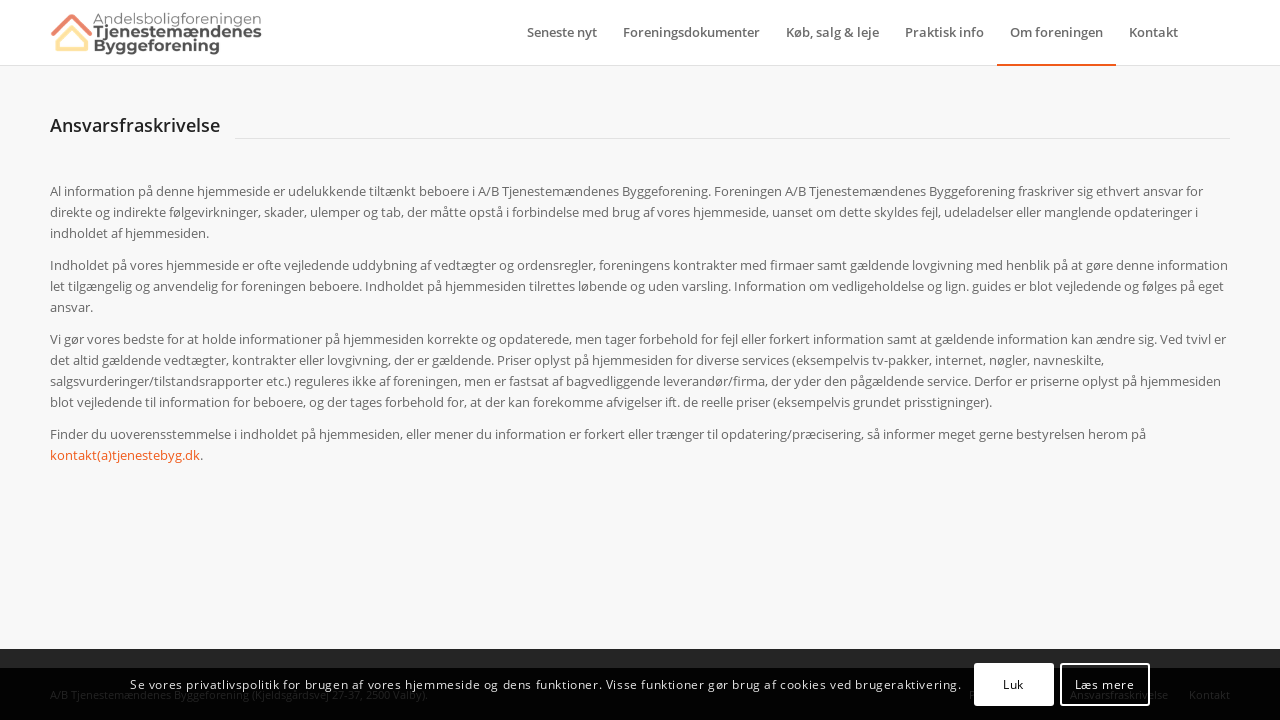

--- FILE ---
content_type: text/html; charset=utf-8
request_url: https://www.google.com/recaptcha/api2/anchor?ar=1&k=6LerT0krAAAAAIa0mtHGq1TI3-Qtsp59pOAQ-lzN&co=aHR0cHM6Ly93d3cudGplbmVzdGVieWcuZGs6NDQz&hl=en&v=N67nZn4AqZkNcbeMu4prBgzg&size=invisible&anchor-ms=20000&execute-ms=30000&cb=l4u5d0li5o9z
body_size: 48868
content:
<!DOCTYPE HTML><html dir="ltr" lang="en"><head><meta http-equiv="Content-Type" content="text/html; charset=UTF-8">
<meta http-equiv="X-UA-Compatible" content="IE=edge">
<title>reCAPTCHA</title>
<style type="text/css">
/* cyrillic-ext */
@font-face {
  font-family: 'Roboto';
  font-style: normal;
  font-weight: 400;
  font-stretch: 100%;
  src: url(//fonts.gstatic.com/s/roboto/v48/KFO7CnqEu92Fr1ME7kSn66aGLdTylUAMa3GUBHMdazTgWw.woff2) format('woff2');
  unicode-range: U+0460-052F, U+1C80-1C8A, U+20B4, U+2DE0-2DFF, U+A640-A69F, U+FE2E-FE2F;
}
/* cyrillic */
@font-face {
  font-family: 'Roboto';
  font-style: normal;
  font-weight: 400;
  font-stretch: 100%;
  src: url(//fonts.gstatic.com/s/roboto/v48/KFO7CnqEu92Fr1ME7kSn66aGLdTylUAMa3iUBHMdazTgWw.woff2) format('woff2');
  unicode-range: U+0301, U+0400-045F, U+0490-0491, U+04B0-04B1, U+2116;
}
/* greek-ext */
@font-face {
  font-family: 'Roboto';
  font-style: normal;
  font-weight: 400;
  font-stretch: 100%;
  src: url(//fonts.gstatic.com/s/roboto/v48/KFO7CnqEu92Fr1ME7kSn66aGLdTylUAMa3CUBHMdazTgWw.woff2) format('woff2');
  unicode-range: U+1F00-1FFF;
}
/* greek */
@font-face {
  font-family: 'Roboto';
  font-style: normal;
  font-weight: 400;
  font-stretch: 100%;
  src: url(//fonts.gstatic.com/s/roboto/v48/KFO7CnqEu92Fr1ME7kSn66aGLdTylUAMa3-UBHMdazTgWw.woff2) format('woff2');
  unicode-range: U+0370-0377, U+037A-037F, U+0384-038A, U+038C, U+038E-03A1, U+03A3-03FF;
}
/* math */
@font-face {
  font-family: 'Roboto';
  font-style: normal;
  font-weight: 400;
  font-stretch: 100%;
  src: url(//fonts.gstatic.com/s/roboto/v48/KFO7CnqEu92Fr1ME7kSn66aGLdTylUAMawCUBHMdazTgWw.woff2) format('woff2');
  unicode-range: U+0302-0303, U+0305, U+0307-0308, U+0310, U+0312, U+0315, U+031A, U+0326-0327, U+032C, U+032F-0330, U+0332-0333, U+0338, U+033A, U+0346, U+034D, U+0391-03A1, U+03A3-03A9, U+03B1-03C9, U+03D1, U+03D5-03D6, U+03F0-03F1, U+03F4-03F5, U+2016-2017, U+2034-2038, U+203C, U+2040, U+2043, U+2047, U+2050, U+2057, U+205F, U+2070-2071, U+2074-208E, U+2090-209C, U+20D0-20DC, U+20E1, U+20E5-20EF, U+2100-2112, U+2114-2115, U+2117-2121, U+2123-214F, U+2190, U+2192, U+2194-21AE, U+21B0-21E5, U+21F1-21F2, U+21F4-2211, U+2213-2214, U+2216-22FF, U+2308-230B, U+2310, U+2319, U+231C-2321, U+2336-237A, U+237C, U+2395, U+239B-23B7, U+23D0, U+23DC-23E1, U+2474-2475, U+25AF, U+25B3, U+25B7, U+25BD, U+25C1, U+25CA, U+25CC, U+25FB, U+266D-266F, U+27C0-27FF, U+2900-2AFF, U+2B0E-2B11, U+2B30-2B4C, U+2BFE, U+3030, U+FF5B, U+FF5D, U+1D400-1D7FF, U+1EE00-1EEFF;
}
/* symbols */
@font-face {
  font-family: 'Roboto';
  font-style: normal;
  font-weight: 400;
  font-stretch: 100%;
  src: url(//fonts.gstatic.com/s/roboto/v48/KFO7CnqEu92Fr1ME7kSn66aGLdTylUAMaxKUBHMdazTgWw.woff2) format('woff2');
  unicode-range: U+0001-000C, U+000E-001F, U+007F-009F, U+20DD-20E0, U+20E2-20E4, U+2150-218F, U+2190, U+2192, U+2194-2199, U+21AF, U+21E6-21F0, U+21F3, U+2218-2219, U+2299, U+22C4-22C6, U+2300-243F, U+2440-244A, U+2460-24FF, U+25A0-27BF, U+2800-28FF, U+2921-2922, U+2981, U+29BF, U+29EB, U+2B00-2BFF, U+4DC0-4DFF, U+FFF9-FFFB, U+10140-1018E, U+10190-1019C, U+101A0, U+101D0-101FD, U+102E0-102FB, U+10E60-10E7E, U+1D2C0-1D2D3, U+1D2E0-1D37F, U+1F000-1F0FF, U+1F100-1F1AD, U+1F1E6-1F1FF, U+1F30D-1F30F, U+1F315, U+1F31C, U+1F31E, U+1F320-1F32C, U+1F336, U+1F378, U+1F37D, U+1F382, U+1F393-1F39F, U+1F3A7-1F3A8, U+1F3AC-1F3AF, U+1F3C2, U+1F3C4-1F3C6, U+1F3CA-1F3CE, U+1F3D4-1F3E0, U+1F3ED, U+1F3F1-1F3F3, U+1F3F5-1F3F7, U+1F408, U+1F415, U+1F41F, U+1F426, U+1F43F, U+1F441-1F442, U+1F444, U+1F446-1F449, U+1F44C-1F44E, U+1F453, U+1F46A, U+1F47D, U+1F4A3, U+1F4B0, U+1F4B3, U+1F4B9, U+1F4BB, U+1F4BF, U+1F4C8-1F4CB, U+1F4D6, U+1F4DA, U+1F4DF, U+1F4E3-1F4E6, U+1F4EA-1F4ED, U+1F4F7, U+1F4F9-1F4FB, U+1F4FD-1F4FE, U+1F503, U+1F507-1F50B, U+1F50D, U+1F512-1F513, U+1F53E-1F54A, U+1F54F-1F5FA, U+1F610, U+1F650-1F67F, U+1F687, U+1F68D, U+1F691, U+1F694, U+1F698, U+1F6AD, U+1F6B2, U+1F6B9-1F6BA, U+1F6BC, U+1F6C6-1F6CF, U+1F6D3-1F6D7, U+1F6E0-1F6EA, U+1F6F0-1F6F3, U+1F6F7-1F6FC, U+1F700-1F7FF, U+1F800-1F80B, U+1F810-1F847, U+1F850-1F859, U+1F860-1F887, U+1F890-1F8AD, U+1F8B0-1F8BB, U+1F8C0-1F8C1, U+1F900-1F90B, U+1F93B, U+1F946, U+1F984, U+1F996, U+1F9E9, U+1FA00-1FA6F, U+1FA70-1FA7C, U+1FA80-1FA89, U+1FA8F-1FAC6, U+1FACE-1FADC, U+1FADF-1FAE9, U+1FAF0-1FAF8, U+1FB00-1FBFF;
}
/* vietnamese */
@font-face {
  font-family: 'Roboto';
  font-style: normal;
  font-weight: 400;
  font-stretch: 100%;
  src: url(//fonts.gstatic.com/s/roboto/v48/KFO7CnqEu92Fr1ME7kSn66aGLdTylUAMa3OUBHMdazTgWw.woff2) format('woff2');
  unicode-range: U+0102-0103, U+0110-0111, U+0128-0129, U+0168-0169, U+01A0-01A1, U+01AF-01B0, U+0300-0301, U+0303-0304, U+0308-0309, U+0323, U+0329, U+1EA0-1EF9, U+20AB;
}
/* latin-ext */
@font-face {
  font-family: 'Roboto';
  font-style: normal;
  font-weight: 400;
  font-stretch: 100%;
  src: url(//fonts.gstatic.com/s/roboto/v48/KFO7CnqEu92Fr1ME7kSn66aGLdTylUAMa3KUBHMdazTgWw.woff2) format('woff2');
  unicode-range: U+0100-02BA, U+02BD-02C5, U+02C7-02CC, U+02CE-02D7, U+02DD-02FF, U+0304, U+0308, U+0329, U+1D00-1DBF, U+1E00-1E9F, U+1EF2-1EFF, U+2020, U+20A0-20AB, U+20AD-20C0, U+2113, U+2C60-2C7F, U+A720-A7FF;
}
/* latin */
@font-face {
  font-family: 'Roboto';
  font-style: normal;
  font-weight: 400;
  font-stretch: 100%;
  src: url(//fonts.gstatic.com/s/roboto/v48/KFO7CnqEu92Fr1ME7kSn66aGLdTylUAMa3yUBHMdazQ.woff2) format('woff2');
  unicode-range: U+0000-00FF, U+0131, U+0152-0153, U+02BB-02BC, U+02C6, U+02DA, U+02DC, U+0304, U+0308, U+0329, U+2000-206F, U+20AC, U+2122, U+2191, U+2193, U+2212, U+2215, U+FEFF, U+FFFD;
}
/* cyrillic-ext */
@font-face {
  font-family: 'Roboto';
  font-style: normal;
  font-weight: 500;
  font-stretch: 100%;
  src: url(//fonts.gstatic.com/s/roboto/v48/KFO7CnqEu92Fr1ME7kSn66aGLdTylUAMa3GUBHMdazTgWw.woff2) format('woff2');
  unicode-range: U+0460-052F, U+1C80-1C8A, U+20B4, U+2DE0-2DFF, U+A640-A69F, U+FE2E-FE2F;
}
/* cyrillic */
@font-face {
  font-family: 'Roboto';
  font-style: normal;
  font-weight: 500;
  font-stretch: 100%;
  src: url(//fonts.gstatic.com/s/roboto/v48/KFO7CnqEu92Fr1ME7kSn66aGLdTylUAMa3iUBHMdazTgWw.woff2) format('woff2');
  unicode-range: U+0301, U+0400-045F, U+0490-0491, U+04B0-04B1, U+2116;
}
/* greek-ext */
@font-face {
  font-family: 'Roboto';
  font-style: normal;
  font-weight: 500;
  font-stretch: 100%;
  src: url(//fonts.gstatic.com/s/roboto/v48/KFO7CnqEu92Fr1ME7kSn66aGLdTylUAMa3CUBHMdazTgWw.woff2) format('woff2');
  unicode-range: U+1F00-1FFF;
}
/* greek */
@font-face {
  font-family: 'Roboto';
  font-style: normal;
  font-weight: 500;
  font-stretch: 100%;
  src: url(//fonts.gstatic.com/s/roboto/v48/KFO7CnqEu92Fr1ME7kSn66aGLdTylUAMa3-UBHMdazTgWw.woff2) format('woff2');
  unicode-range: U+0370-0377, U+037A-037F, U+0384-038A, U+038C, U+038E-03A1, U+03A3-03FF;
}
/* math */
@font-face {
  font-family: 'Roboto';
  font-style: normal;
  font-weight: 500;
  font-stretch: 100%;
  src: url(//fonts.gstatic.com/s/roboto/v48/KFO7CnqEu92Fr1ME7kSn66aGLdTylUAMawCUBHMdazTgWw.woff2) format('woff2');
  unicode-range: U+0302-0303, U+0305, U+0307-0308, U+0310, U+0312, U+0315, U+031A, U+0326-0327, U+032C, U+032F-0330, U+0332-0333, U+0338, U+033A, U+0346, U+034D, U+0391-03A1, U+03A3-03A9, U+03B1-03C9, U+03D1, U+03D5-03D6, U+03F0-03F1, U+03F4-03F5, U+2016-2017, U+2034-2038, U+203C, U+2040, U+2043, U+2047, U+2050, U+2057, U+205F, U+2070-2071, U+2074-208E, U+2090-209C, U+20D0-20DC, U+20E1, U+20E5-20EF, U+2100-2112, U+2114-2115, U+2117-2121, U+2123-214F, U+2190, U+2192, U+2194-21AE, U+21B0-21E5, U+21F1-21F2, U+21F4-2211, U+2213-2214, U+2216-22FF, U+2308-230B, U+2310, U+2319, U+231C-2321, U+2336-237A, U+237C, U+2395, U+239B-23B7, U+23D0, U+23DC-23E1, U+2474-2475, U+25AF, U+25B3, U+25B7, U+25BD, U+25C1, U+25CA, U+25CC, U+25FB, U+266D-266F, U+27C0-27FF, U+2900-2AFF, U+2B0E-2B11, U+2B30-2B4C, U+2BFE, U+3030, U+FF5B, U+FF5D, U+1D400-1D7FF, U+1EE00-1EEFF;
}
/* symbols */
@font-face {
  font-family: 'Roboto';
  font-style: normal;
  font-weight: 500;
  font-stretch: 100%;
  src: url(//fonts.gstatic.com/s/roboto/v48/KFO7CnqEu92Fr1ME7kSn66aGLdTylUAMaxKUBHMdazTgWw.woff2) format('woff2');
  unicode-range: U+0001-000C, U+000E-001F, U+007F-009F, U+20DD-20E0, U+20E2-20E4, U+2150-218F, U+2190, U+2192, U+2194-2199, U+21AF, U+21E6-21F0, U+21F3, U+2218-2219, U+2299, U+22C4-22C6, U+2300-243F, U+2440-244A, U+2460-24FF, U+25A0-27BF, U+2800-28FF, U+2921-2922, U+2981, U+29BF, U+29EB, U+2B00-2BFF, U+4DC0-4DFF, U+FFF9-FFFB, U+10140-1018E, U+10190-1019C, U+101A0, U+101D0-101FD, U+102E0-102FB, U+10E60-10E7E, U+1D2C0-1D2D3, U+1D2E0-1D37F, U+1F000-1F0FF, U+1F100-1F1AD, U+1F1E6-1F1FF, U+1F30D-1F30F, U+1F315, U+1F31C, U+1F31E, U+1F320-1F32C, U+1F336, U+1F378, U+1F37D, U+1F382, U+1F393-1F39F, U+1F3A7-1F3A8, U+1F3AC-1F3AF, U+1F3C2, U+1F3C4-1F3C6, U+1F3CA-1F3CE, U+1F3D4-1F3E0, U+1F3ED, U+1F3F1-1F3F3, U+1F3F5-1F3F7, U+1F408, U+1F415, U+1F41F, U+1F426, U+1F43F, U+1F441-1F442, U+1F444, U+1F446-1F449, U+1F44C-1F44E, U+1F453, U+1F46A, U+1F47D, U+1F4A3, U+1F4B0, U+1F4B3, U+1F4B9, U+1F4BB, U+1F4BF, U+1F4C8-1F4CB, U+1F4D6, U+1F4DA, U+1F4DF, U+1F4E3-1F4E6, U+1F4EA-1F4ED, U+1F4F7, U+1F4F9-1F4FB, U+1F4FD-1F4FE, U+1F503, U+1F507-1F50B, U+1F50D, U+1F512-1F513, U+1F53E-1F54A, U+1F54F-1F5FA, U+1F610, U+1F650-1F67F, U+1F687, U+1F68D, U+1F691, U+1F694, U+1F698, U+1F6AD, U+1F6B2, U+1F6B9-1F6BA, U+1F6BC, U+1F6C6-1F6CF, U+1F6D3-1F6D7, U+1F6E0-1F6EA, U+1F6F0-1F6F3, U+1F6F7-1F6FC, U+1F700-1F7FF, U+1F800-1F80B, U+1F810-1F847, U+1F850-1F859, U+1F860-1F887, U+1F890-1F8AD, U+1F8B0-1F8BB, U+1F8C0-1F8C1, U+1F900-1F90B, U+1F93B, U+1F946, U+1F984, U+1F996, U+1F9E9, U+1FA00-1FA6F, U+1FA70-1FA7C, U+1FA80-1FA89, U+1FA8F-1FAC6, U+1FACE-1FADC, U+1FADF-1FAE9, U+1FAF0-1FAF8, U+1FB00-1FBFF;
}
/* vietnamese */
@font-face {
  font-family: 'Roboto';
  font-style: normal;
  font-weight: 500;
  font-stretch: 100%;
  src: url(//fonts.gstatic.com/s/roboto/v48/KFO7CnqEu92Fr1ME7kSn66aGLdTylUAMa3OUBHMdazTgWw.woff2) format('woff2');
  unicode-range: U+0102-0103, U+0110-0111, U+0128-0129, U+0168-0169, U+01A0-01A1, U+01AF-01B0, U+0300-0301, U+0303-0304, U+0308-0309, U+0323, U+0329, U+1EA0-1EF9, U+20AB;
}
/* latin-ext */
@font-face {
  font-family: 'Roboto';
  font-style: normal;
  font-weight: 500;
  font-stretch: 100%;
  src: url(//fonts.gstatic.com/s/roboto/v48/KFO7CnqEu92Fr1ME7kSn66aGLdTylUAMa3KUBHMdazTgWw.woff2) format('woff2');
  unicode-range: U+0100-02BA, U+02BD-02C5, U+02C7-02CC, U+02CE-02D7, U+02DD-02FF, U+0304, U+0308, U+0329, U+1D00-1DBF, U+1E00-1E9F, U+1EF2-1EFF, U+2020, U+20A0-20AB, U+20AD-20C0, U+2113, U+2C60-2C7F, U+A720-A7FF;
}
/* latin */
@font-face {
  font-family: 'Roboto';
  font-style: normal;
  font-weight: 500;
  font-stretch: 100%;
  src: url(//fonts.gstatic.com/s/roboto/v48/KFO7CnqEu92Fr1ME7kSn66aGLdTylUAMa3yUBHMdazQ.woff2) format('woff2');
  unicode-range: U+0000-00FF, U+0131, U+0152-0153, U+02BB-02BC, U+02C6, U+02DA, U+02DC, U+0304, U+0308, U+0329, U+2000-206F, U+20AC, U+2122, U+2191, U+2193, U+2212, U+2215, U+FEFF, U+FFFD;
}
/* cyrillic-ext */
@font-face {
  font-family: 'Roboto';
  font-style: normal;
  font-weight: 900;
  font-stretch: 100%;
  src: url(//fonts.gstatic.com/s/roboto/v48/KFO7CnqEu92Fr1ME7kSn66aGLdTylUAMa3GUBHMdazTgWw.woff2) format('woff2');
  unicode-range: U+0460-052F, U+1C80-1C8A, U+20B4, U+2DE0-2DFF, U+A640-A69F, U+FE2E-FE2F;
}
/* cyrillic */
@font-face {
  font-family: 'Roboto';
  font-style: normal;
  font-weight: 900;
  font-stretch: 100%;
  src: url(//fonts.gstatic.com/s/roboto/v48/KFO7CnqEu92Fr1ME7kSn66aGLdTylUAMa3iUBHMdazTgWw.woff2) format('woff2');
  unicode-range: U+0301, U+0400-045F, U+0490-0491, U+04B0-04B1, U+2116;
}
/* greek-ext */
@font-face {
  font-family: 'Roboto';
  font-style: normal;
  font-weight: 900;
  font-stretch: 100%;
  src: url(//fonts.gstatic.com/s/roboto/v48/KFO7CnqEu92Fr1ME7kSn66aGLdTylUAMa3CUBHMdazTgWw.woff2) format('woff2');
  unicode-range: U+1F00-1FFF;
}
/* greek */
@font-face {
  font-family: 'Roboto';
  font-style: normal;
  font-weight: 900;
  font-stretch: 100%;
  src: url(//fonts.gstatic.com/s/roboto/v48/KFO7CnqEu92Fr1ME7kSn66aGLdTylUAMa3-UBHMdazTgWw.woff2) format('woff2');
  unicode-range: U+0370-0377, U+037A-037F, U+0384-038A, U+038C, U+038E-03A1, U+03A3-03FF;
}
/* math */
@font-face {
  font-family: 'Roboto';
  font-style: normal;
  font-weight: 900;
  font-stretch: 100%;
  src: url(//fonts.gstatic.com/s/roboto/v48/KFO7CnqEu92Fr1ME7kSn66aGLdTylUAMawCUBHMdazTgWw.woff2) format('woff2');
  unicode-range: U+0302-0303, U+0305, U+0307-0308, U+0310, U+0312, U+0315, U+031A, U+0326-0327, U+032C, U+032F-0330, U+0332-0333, U+0338, U+033A, U+0346, U+034D, U+0391-03A1, U+03A3-03A9, U+03B1-03C9, U+03D1, U+03D5-03D6, U+03F0-03F1, U+03F4-03F5, U+2016-2017, U+2034-2038, U+203C, U+2040, U+2043, U+2047, U+2050, U+2057, U+205F, U+2070-2071, U+2074-208E, U+2090-209C, U+20D0-20DC, U+20E1, U+20E5-20EF, U+2100-2112, U+2114-2115, U+2117-2121, U+2123-214F, U+2190, U+2192, U+2194-21AE, U+21B0-21E5, U+21F1-21F2, U+21F4-2211, U+2213-2214, U+2216-22FF, U+2308-230B, U+2310, U+2319, U+231C-2321, U+2336-237A, U+237C, U+2395, U+239B-23B7, U+23D0, U+23DC-23E1, U+2474-2475, U+25AF, U+25B3, U+25B7, U+25BD, U+25C1, U+25CA, U+25CC, U+25FB, U+266D-266F, U+27C0-27FF, U+2900-2AFF, U+2B0E-2B11, U+2B30-2B4C, U+2BFE, U+3030, U+FF5B, U+FF5D, U+1D400-1D7FF, U+1EE00-1EEFF;
}
/* symbols */
@font-face {
  font-family: 'Roboto';
  font-style: normal;
  font-weight: 900;
  font-stretch: 100%;
  src: url(//fonts.gstatic.com/s/roboto/v48/KFO7CnqEu92Fr1ME7kSn66aGLdTylUAMaxKUBHMdazTgWw.woff2) format('woff2');
  unicode-range: U+0001-000C, U+000E-001F, U+007F-009F, U+20DD-20E0, U+20E2-20E4, U+2150-218F, U+2190, U+2192, U+2194-2199, U+21AF, U+21E6-21F0, U+21F3, U+2218-2219, U+2299, U+22C4-22C6, U+2300-243F, U+2440-244A, U+2460-24FF, U+25A0-27BF, U+2800-28FF, U+2921-2922, U+2981, U+29BF, U+29EB, U+2B00-2BFF, U+4DC0-4DFF, U+FFF9-FFFB, U+10140-1018E, U+10190-1019C, U+101A0, U+101D0-101FD, U+102E0-102FB, U+10E60-10E7E, U+1D2C0-1D2D3, U+1D2E0-1D37F, U+1F000-1F0FF, U+1F100-1F1AD, U+1F1E6-1F1FF, U+1F30D-1F30F, U+1F315, U+1F31C, U+1F31E, U+1F320-1F32C, U+1F336, U+1F378, U+1F37D, U+1F382, U+1F393-1F39F, U+1F3A7-1F3A8, U+1F3AC-1F3AF, U+1F3C2, U+1F3C4-1F3C6, U+1F3CA-1F3CE, U+1F3D4-1F3E0, U+1F3ED, U+1F3F1-1F3F3, U+1F3F5-1F3F7, U+1F408, U+1F415, U+1F41F, U+1F426, U+1F43F, U+1F441-1F442, U+1F444, U+1F446-1F449, U+1F44C-1F44E, U+1F453, U+1F46A, U+1F47D, U+1F4A3, U+1F4B0, U+1F4B3, U+1F4B9, U+1F4BB, U+1F4BF, U+1F4C8-1F4CB, U+1F4D6, U+1F4DA, U+1F4DF, U+1F4E3-1F4E6, U+1F4EA-1F4ED, U+1F4F7, U+1F4F9-1F4FB, U+1F4FD-1F4FE, U+1F503, U+1F507-1F50B, U+1F50D, U+1F512-1F513, U+1F53E-1F54A, U+1F54F-1F5FA, U+1F610, U+1F650-1F67F, U+1F687, U+1F68D, U+1F691, U+1F694, U+1F698, U+1F6AD, U+1F6B2, U+1F6B9-1F6BA, U+1F6BC, U+1F6C6-1F6CF, U+1F6D3-1F6D7, U+1F6E0-1F6EA, U+1F6F0-1F6F3, U+1F6F7-1F6FC, U+1F700-1F7FF, U+1F800-1F80B, U+1F810-1F847, U+1F850-1F859, U+1F860-1F887, U+1F890-1F8AD, U+1F8B0-1F8BB, U+1F8C0-1F8C1, U+1F900-1F90B, U+1F93B, U+1F946, U+1F984, U+1F996, U+1F9E9, U+1FA00-1FA6F, U+1FA70-1FA7C, U+1FA80-1FA89, U+1FA8F-1FAC6, U+1FACE-1FADC, U+1FADF-1FAE9, U+1FAF0-1FAF8, U+1FB00-1FBFF;
}
/* vietnamese */
@font-face {
  font-family: 'Roboto';
  font-style: normal;
  font-weight: 900;
  font-stretch: 100%;
  src: url(//fonts.gstatic.com/s/roboto/v48/KFO7CnqEu92Fr1ME7kSn66aGLdTylUAMa3OUBHMdazTgWw.woff2) format('woff2');
  unicode-range: U+0102-0103, U+0110-0111, U+0128-0129, U+0168-0169, U+01A0-01A1, U+01AF-01B0, U+0300-0301, U+0303-0304, U+0308-0309, U+0323, U+0329, U+1EA0-1EF9, U+20AB;
}
/* latin-ext */
@font-face {
  font-family: 'Roboto';
  font-style: normal;
  font-weight: 900;
  font-stretch: 100%;
  src: url(//fonts.gstatic.com/s/roboto/v48/KFO7CnqEu92Fr1ME7kSn66aGLdTylUAMa3KUBHMdazTgWw.woff2) format('woff2');
  unicode-range: U+0100-02BA, U+02BD-02C5, U+02C7-02CC, U+02CE-02D7, U+02DD-02FF, U+0304, U+0308, U+0329, U+1D00-1DBF, U+1E00-1E9F, U+1EF2-1EFF, U+2020, U+20A0-20AB, U+20AD-20C0, U+2113, U+2C60-2C7F, U+A720-A7FF;
}
/* latin */
@font-face {
  font-family: 'Roboto';
  font-style: normal;
  font-weight: 900;
  font-stretch: 100%;
  src: url(//fonts.gstatic.com/s/roboto/v48/KFO7CnqEu92Fr1ME7kSn66aGLdTylUAMa3yUBHMdazQ.woff2) format('woff2');
  unicode-range: U+0000-00FF, U+0131, U+0152-0153, U+02BB-02BC, U+02C6, U+02DA, U+02DC, U+0304, U+0308, U+0329, U+2000-206F, U+20AC, U+2122, U+2191, U+2193, U+2212, U+2215, U+FEFF, U+FFFD;
}

</style>
<link rel="stylesheet" type="text/css" href="https://www.gstatic.com/recaptcha/releases/N67nZn4AqZkNcbeMu4prBgzg/styles__ltr.css">
<script nonce="nk_sZg2yfJyrBMb-3DgiKw" type="text/javascript">window['__recaptcha_api'] = 'https://www.google.com/recaptcha/api2/';</script>
<script type="text/javascript" src="https://www.gstatic.com/recaptcha/releases/N67nZn4AqZkNcbeMu4prBgzg/recaptcha__en.js" nonce="nk_sZg2yfJyrBMb-3DgiKw">
      
    </script></head>
<body><div id="rc-anchor-alert" class="rc-anchor-alert"></div>
<input type="hidden" id="recaptcha-token" value="[base64]">
<script type="text/javascript" nonce="nk_sZg2yfJyrBMb-3DgiKw">
      recaptcha.anchor.Main.init("[\x22ainput\x22,[\x22bgdata\x22,\x22\x22,\[base64]/[base64]/[base64]/[base64]/[base64]/UltsKytdPUU6KEU8MjA0OD9SW2wrK109RT4+NnwxOTI6KChFJjY0NTEyKT09NTUyOTYmJk0rMTxjLmxlbmd0aCYmKGMuY2hhckNvZGVBdChNKzEpJjY0NTEyKT09NTYzMjA/[base64]/[base64]/[base64]/[base64]/[base64]/[base64]/[base64]\x22,\[base64]\\u003d\\u003d\x22,\x22wrrDvMOZbylBwrw/wp9GSMKSRsOfZsOiVX51XsKSGSvDm8OsXcK0fDllwo/DjMO+w6/[base64]/DgcKywo3Du0/ConPDiMObOQ3Dij/CkMOzPWB2w5V0w4HDs8Osw75GEgHCucOYFm1DDU8wL8Ovwrtlwo58IBRww7dSwrzCrsOVw5XDrMOcwq9oUsK/w5RRw5/DpsOAw65fbcOrSBLDrMOWwodPKsKBw6TCocOwbcKXw4Rcw6hdw45FwoTDj8Kkw546w4TCrEXDjkguw77Duk3CkgZ/[base64]/wqE6XcKGwr/DpXR2wqg9Ej8DIMOuXw7CskMEEcOpXMOow5vDiTfCkn7DhXkQw6fCtHk8wprCmj56AyPDpMOew6oew5NlHznCkWJkwr/CrnYGPHzDl8O1w7zDhj9zTcKaw5U+w6XChcKVwq/DkMOMMcKIwqgGKsONU8KYYMOgB2omwqDCocK5PsKHeQdPA8OaBDnDscOLw40vYznDk1nCswzCpsOvw7DDtxnCshXCrcOWwqscw7JBwrUGwqLCpMKtwqXCgSJVw4tNfn3Do8Krwp5lVEQZdEVdVG/DnMKKTSAhPxpAUcO1LsOcN8KPaR/Cl8OJKwDDhcKPO8KTw43DqgZ5Aj0CwqgrR8OnwrzCgAl6AsKETDDDjMO1wrNFw70HOsOHATfDqQbChi0Ww70rw63Dn8KMw4XCqlYBLmZwQMOCKcOxO8Olw53DoTlAwp/CrMOveQYtZcOwfMOWwobDscODIgfDpcKSw5ogw5AJbzjDpMKzWR/Crkpew57CisKMc8K5wp7CkFEAw5LDrMKYGsOJIcOswoAnJ13Cgx05Vh9twrbCiAciCMKfw4rCqRbDqsOfwoccKS/CjnzCi8OdwppYHVovwqIWY2LCijXCtsOPfSsuwrrCvBoNK0MYfWkUfjjDtxVyw5kew5p6ccK+w5BcK8OudMKYwqA+w70oeyRIw4HDiWx8w5VHKMOrw6AWw5fDt2vCux4qX8Kow5lkwoRjZsK8wonCjCDDpxvDjsKXwrzDlEVJBwB0wp/Dny9kw57Cty/CqG3CjmUpwq51esKPw5Umwrp4w7ESAsKLw6bCtsK2w6JkeE7DrMOCfwk8WsOVWcOGASnDk8OQOsKmGShfUcK3WG/CncOew5bDvMOAFATDrMOpw4LCg8K8CBA7wpXDtUPCiFcaw58NLcKFw5tmwrUjZ8KRwpDCgEzDkjcLwr/[base64]/w7dBwqRkw6lkbA1dwrrCncK2w7jChCUbwqNjw43Dn8Oyw5klw53DlMOicHUbwoANaytHwoTCi3ZsLMO9wqTCk0FPcnzCvE92w7/CuUFkw63DvcOzYhx4WA/DrxzCkg8MRD5Dw5JcwoAlNsOnw6nCk8KhbFAawol4XAjCi8OqwrUpwodewqrCnXzCjsKWBhLCgyBxScOAPR/DiQsyecKVw5VvNTpEX8Ozw4Zuf8KYJ8ONB30YLlPCusO2f8O9MXHCrcOWQgbCtT7DoC0+w6TCgX4nbcK6wovDp3FcGS8LwqrDiMOsY1YrYMKJAMKjw4fCjmrDosOHMsORw4Vzw4jCtsK6w4nDnUbDmnDDnMKfwpnCnU7DpmHCgsKQwp8mw65Zw7ARWSgBw5/Ds8KPwo0cwpDDn8KkTMOLwrxoOMO2w5ElHVLCllNyw5NEw7kew7gTwr3Cn8OdIWjCgGHDizPCpRHDlMKtwrTCucOqQsOufcOITkBDw61Iw6DCpUjDsMOlLsOQw4lew6nDhipSGxHDog7CnwlGwoXDhxgaDxjDqsK2aD5zw5tvccKPMmXCkBFQEcOtw7p9w67Di8KxRh/Ds8KrwrpKIMOoemvDlwUywpB/w5p3NkctwpzDpcOQw7ATE2NMMDHCpcKrA8KNbsOFw6h1BS8pwpw/w53CtH0Aw4HDgcKSMMOeJ8KYEMKsZmbCt0FAflbDjcKEwr1OHMOJw5PDhMKURkjCuhfDosO/CcKOwq4FwrPCvcO1wrnDssKpP8OBw6PCt0cJcMO6wqXCpcO6GX3DsRQFM8OKA2xCw7PDoMOldWfDjkIMQMO/wo5TbFJ8Uj7Dv8KCw5lFcMOrB23CkwvDn8Krw69owqAOwrbDjXrDqlA3wpfCqMKdwrhWKsKidMO0FQ7ClcOGDnYOw6QVDA1gVU7CgMOmwps/Wg9/EcKTw7bChX3DqsKow5tTw69HwpLDssKEI20VWcKwPRTCr2zDhMOQw5UFLWfDrMOAQSvDoMOyw7s3w68uwo4BLC7DqcOdEcOOUcKWXi1CwpLDhAt/L0TCpl5KcMK4JThfwqPCjMOoM0fDg8KiOcKtwoPCmMOsKMOjwoUVwqfDlcOgCcOiw5TCssKSYsKZDxrCniPCuw89WcKbw5fDusOdwql0woEFM8OJwothBG3Ch11AHsKMMcKXck4hw7g4B8OOA8KVw5fCi8KAwr1fUBHCisOdwrPChBvDgDLDpMOqFMKgwo/DinvDqFXDoXbDhkYwwqpIScO3w7/CisOSw4A/wqXDnMOqYQBcw4V0e8K6ZTtBwqUew4/DgHZmd33Chz/CqMKrw4R5IsOXwrIWwqEgwpnDmMOeN1NYw6jDqFIgLsKyA8KzGMOLwrfCvVEsfsKwwobCiMOQRhJ0w4zDiMKNwqhCXsKWw7zCrCBHZCDDukvDnMO5w6Zuw5PDvMKkw7TCgTLDkR/[base64]/DpSnCiMKmwrU1Wy/CinlrB1/Dq0R6w67Cp2hIw6nCiMKrY03ClcO3w4vDtD55Vz0Iw4VxG1jCgkgew5vDlMKFwqTDpTjCicKaTUDCl2jCm293Txxjw6s2R8K+HMK6w6vChhbDsWnCjm9ebSUBwoEcXsKxwq9twqo8QwIeM8KLdQXCu8ODewBawpPDpVzCs13DrW/ClUwjG2opw7kXw6HDvEPDvVjDp8OlwqUYwq7Ch1shBQ5SwprCjlgREBY0Bh/CsMOpw4w3wpw3w504HsKiDsKYwpEvwqQ0Gn/Dk8Kyw5Z1w6XDnhEtwp0FRMOsw5zDgcKldMK8cnXCucKLw5zDmydkF0YywosHLcKdQsK4BAHDjsOVw7HDssKmHsO2L1F4AElfwqrCkC0Gw4rDjm7CnnUVwr3ClMOuw5PDrS/Dk8K9HkovGcKTwrvCn1dlw7zDssO8w4nDmsKgOAnCimh8IwtoVDLCnVHDiG7CiVMowqRIw6DDg8OaQEoJw6/CmMOew7l8BVHDvsK5UcO3WMOdA8KRwr1QJGEDw7xkw63DqkHDncODWMKMw77DqMK4w5/DihJfLlttw6dEOsOXw4MOIAHDmSDCtsOnw7vDrMKjw5XCvcKfMmfDicK0wrnCtVDCh8OSH3TClsOOwpDDplfCuxMvwpc5w67DhcOJRlxhLnvCtsO+wrbCgcKuccOQUMOfCMKYZMKjMMOqVSDCniZce8KNwr/[base64]/[base64]/DvsONL3M/w7HCosOIAMOeE0/[base64]/[base64]/CqsKbwoYPF8KEZsOoYMKdwqREXcOXOAkLPsKNHzTDosONw7BbO8OfGSPDtcKDwqzCsMKIw6JlfUtwOBYFw57Cvn0iw5cuZ3/DpT7DhcKJbcOVw5rDsVlzYkbCoHLDikXCscOSGMKpw6LDuTXCtmvDnMO7bRoYMMOEOsKfYXglKR1Xwo7Cjm5Pw5jCmsKcwqxSw57ChsKFwrA5EUg7E8OSwq7DnDFhRcOMawJ/OyQEwo0UAMKCw7HDsgIdZF11AcK5w70/woccwq3DgMOSw6Mlb8OacsOUCC7DrcKVw6F9fMOhMztheMO3NyHDpQYAw6MiG8OZHcOawr5FZXMxXsKXQiDCiBlcfyrCjH3CnRhyVMOFw4DCqsKxUBtxwq8fwpxUw4l/[base64]/wooewqt9ECtvd3fDoMOEw7IYZEbDisObdcKNw7rCmcOcRcK+ZDnDk0LCuAs0wqjChMO7TzHCgMOeXcOEwpgew67DrCcNwrlJdkchwojDn0/Ci8OtOsOew6rDvcOBwp7Cqx/Dn8K7V8OswooKwqvDksKLw4jCscKEVsKPbE1YScKICynDkRbDvsO4PMOTwrrDt8OtOw8XwrDDmsOQw7Uxw7jCo0bCi8OGw5fDrcOCw7LCgcOIw6wMJSRcJinDi0oxw4wjwoAAGldZBFLCmMO1w7LCvVvCnsObMRHCtR/[base64]/DmMOFw7lBFkfDtMOXw4TCqQEOFRArwrXCnWd0w57DtXPCr8K3wqQRSDPCuMK5BCXDpsOGAFTCgxPDh05saMKOw5DDuMK3wqhlLsK8eMKSwpMhw6rCoWVVT8OMUMO/[base64]/CpCwHC8OrBMOKbcK+w5ISIiTDr8OzwpnCvsK+w67ClBLCkg/CmgrCpX/DvTrCpcO7w5bDnF7CkjxIScKvw7XCpwDDsRrDo0olw4YtwpPDnsKlw7TDqwYMVsORw7HDm8O6QMObwp3CvcKVw4nChX0Jw4BSwppuw7hSw7HCkTJzwo9IOVvDhMOoPB/DqWTDtcOyNsOsw5sAw40+B8K3w5zDgsONVEPCriFpLTnDkAZHwq0fw4XDuk4LDjrCoWshHMKFdGdzw7NMF3RawqHDj8KxJn0/w75cwrERw704HsK0ZcO/w6bDn8Oawo7CocKgw6Zzwo/Duwh2wozDmBjClMKLDz7CjGfDksOKdsOsIA1Hw4oKwpRaJnfChgtlwogJw55GBlMicMOtJcOucsKADcObw4xyw5rCscK/DWDCp3JBwrAjIsKNw6jDonpLVHXDvDfDimBVw7PClzAUdcKHPinDn3bCuglFQyjDp8OPw4RWcMKvB8KVwo93wqc4wosmDntbwo3Dt8KSwqzCvkNDwqfDl0FWNwEjf8Obwo3CjUTCkzN2wp7DrBkufWIMP8OLL0LCn8KYwrDDvcKLXlHDoidwPcK/[base64]/dWfCrnsfFMOSwr8dSmckO8O+w4nClQsJwpLDjMKKw63Cn8OGDR4FU8KowoLClMOnchnCgMOhw6/DhwnCpsO5wr/[base64]/ZBvDosOYBUApwp/CmS7CnDoqwoHDn8OPw5AowqzCnsOAP8KsfsKkEMOQwpsBG3vDulQYWF3CnMOCVEI9XsKxw5gzw5IfEsOlw6RXwq5Kwp59BsOPJ8O6w6M7bCh/wo5Mwp/CssOTP8OzcBbCp8Oww5dxw5nDucKdRcOxw67Do8OIwrAow6jCt8ORFVHDtk4JwqrDlcOhRmhHVcOjLXXDncK4wqp9w63Dn8O9wpEJwrrDuXl/w6xvw6c4wrYXdy3ClGTDrmPCilXCgsOha0rClhVMYMKMDD7CjsOSw40XByxjVF9iEcO8w5XCmMOlO1bDrDkRE0MqfmfCtQJ2Wg4ZSAUtVcOTbWbCqMO6c8K/wpvDkcO/IUssFiDCtMKfJsK/[base64]/wrjDp1RmwqHCjEcjw6LCgzk9wqMHw4I3wqQWw5Nuw78/N8KKwo/DmU/[base64]/fsOVRMKDP31ZIS9XwpBRw5dTw5DDvwLCgRgwLMOcTinDlV0id8ODw5/[base64]/[base64]/DsXY4w4IBw5kEw7MGwrrChMKnOnDDl8KywrMWwpvDrwkgwqNIFnwpQ27CimzCvnIWw44Fe8OvKSUrw6PCscO5wqvDjHEPIsOzwqtXCGMiwqbCpsKewqjDmMOmw6TDlsO9w4PDlcOfSGFNwpDClTldHQ/DisOiK8OPw7rCjsOXw4tGw4TCosKZwqHCo8KPGGjCoSJww7nChVPCgGHDtMOZw5EVTcKPesK7BA3Chk0/w4HCjMOEwpxgw7/DtcKywpLDtWk2DMOIw7jCu8KFw4lHccOhXTfCosO4LQrDucKjXcKaZX5QW01ew78af0EHbsOZQcOsw5rDqsKSwoUQZcK1EsK2VzoMIcOTw7LCqkPDuw7CmE/Cgkx2MMOTcMKLw5B5w5N/wq1OPiHCucKvdxHCncOwesK9w6Fiw6t4Q8Kkw5HCvsONwqrDsVLDl8KUw7fDosK+Yj/Dq3A/acKQwo/DrMKSw4MoJx9kJ0fCuXo9wqvClR8Ew5/Cp8K2wqPCs8OIwrbDuVLDs8O7w7jDv27CtEfCncKND1EJwqB+E1fCmMO7wozCkmLDnVfDmMOMIyhtwr8PwpgVcz0rX14qbx14C8KjO8OaCsK9wqTCnDLCucOww4BaSjNWOkHCuVgnw7/Cj8Obw7zCnlV/wpDDqgwhw5bCoCpow6IgRMKbwqs3EMKlw65wYyYSwoHDmGh1IUsJesKdw4xjTwYCY8KFCxTDjcKuT3PCjsKcWMOrI17Do8Kqw4NlB8K3w4dtwqLDhCx4wqTCn1DDjE3Cv8KWw4bChgpuDMOQw64Lbj3Cq8KpCEwZw74VCcOvazomYsOYwodNdMKiw5rDnH/CnMK6wqQIwqd4Z8O8w54kflEfRhN5w6w8YSvDn2YJw7TCocKRSkhrd8KvJcK6Fy5zwpPCok5RGhlyE8Kzw6rDkC4Jw7FcwqFOR1LDrgrDrsKCGsKRw4fDhcOJwr3ChsOeLkLDqcKucx/DnsKyw61lw5fDiMKfwqQjbsKywqUTw6oAwrDCj107w441S8Ovw5ZWHsKawq/DssKFw4gJw7/DjsKXVMKZw6N4wrPCuQkbK8KGw5cqw7nDtXPCgVnCtms4wo8MM0jCpCnDoAZUw6HDi8OhaFl6w7gVdWLClcKzwpnCqTnDhGTDgA3CtMK2w7xDw7BPw7vDqm/DusKHI8K9woIgOUUTw5EVwrYLWmlWYMKbw7lnwrnDgDcKw4PCgFrClQ/Dv2tiw5bDucK2w7nDtQUaw44/w5BNGcKew7/Cp8OPw4fCmsKYUR4jwq3CtsOrdR3DlsK8w7wJw77DjsKiw6Nwa0fDqsKHHQ/[base64]/CgQbCvcK0C1XDu8K8NAJRR1oTKMKQwqHDt1PDvsOvw4/Dkl7DnsOiZgbDtStCwoxPw7BPwoLCsMKewqQCBsObaTHDgTnDoBDDhRjDl3Zow6TCiMKnZw4qwqkWQMOewo83I8OSRH0mTcOxL8O7Z8ONwofDhkDCuVg+JcOfFzPCpsKvwrbDoFNmwph/PsOnPcKFw53Dix1uw6XDrGx+w4DCk8Kyw6rDgcOgwrPCpXjCji5xw73CuCPCmMOXH2gewobDrsK0LFbCscKFw70yFEXDqkDCgsOiwp/Ctzl8wqXCkj3DucO3wpQkw4MSw7HDjk4YJsKVwqvDmWp/SMKdY8KHDyjDqMKUVyzCo8KVw4A1wqcqYELCiMOuw7B8RcOMw70SQ8OIFsOdOsOLCxBww6kFwrdGw5PDp1/DlyDDocOKw4rChcOiBMKZwrPDpRHDqcKfAsO8DUhuJi0UIsK/wrrCghsMw47CiE7CngfCqS1KwpTDgsK0w5JoD1Uiw6/[base64]/ClAfDksKFIS0PIT7DqcOKPA3DhsKVwp8Mw5rClAAsw6tqwqTCsBzCssOkw4TChMOPEsOpDsO2DMO2S8Kaw4l1csOtw57Dn1M4DcO8AMOeYMOdasOlOynCnMKrwrEIVjfCtQDDqMKSwpDDjjpUwpBWwo/[base64]/DqMOqw6/[base64]/[base64]/CpCIiw5AuIsK6ImzCsxrDvlYJwq4PJWcyJsK2w5NrJ1M5X07Clw/CoMKjJMKQTnjCsCIdwohDw7bCs3JUw5A+bwTCo8K2wo5xw7fCg8OKfHIxwqPDgMKiwqF1BsO5w5xew7PDusOwwpk+w4cQw4HDmcOZawHCkQfCkcK6PHQPw49hEEbDisOlBcKLw4FVw79jw5/DoMKBw7dvwrTCucOkw5HCjVFaRRfDh8K2wo7Ds0ZKw4t5wp/CuVJhwqnClQ/Do8K3w4JWw7/DjcOewpYifsOOAcOYwoLDhMKVwqsvf2Mrw7B+w53CtTnDlRJWSzYZaXTCvsKvCMKww7xXUsOsScKjEBdCeMKnNgMhw4FAw58BPsOqWcOww73ChkvCliU/N8OiwpvDsRszWsKnPcO3a2Exw7LDnsOoF0DDo8Knw500RQTDs8Kzw7l7asKhbxLDvFBtwr90wrbDpMOjcMKvwoHCn8KjwoTCnHxGw4DCicKwDDbDm8Otw6h9KMKGCTQaKcK/XcO1w4nCrEEHA8OlP8Obw7jCnD/CoMOcZ8ONIQvCuMKlJsK5w7E9Qzw6UMK1AcO1w4DCj8KVw6plTcKrVMOowrtNwqTDv8OBB1DDlU4jwqpuVHR5w4/CizjCs8OJPEdKwpURDG/Dp8O0wq7Cr8O7wrfCv8KBwr/DszQwwrzCj1XCksO0wpMUYzbDhMOYwrPCisKgwpprwobDsh4Kf3vDoDfDu1NwN0PCvzwRw5HDuAoKTMK/XHdKZ8OfwoDDiMOBwrLDr08uccKQIMKeBsO3wpkEFMKYDcKZwqXDikrCs8OwwrdYwoXCrQkeC1nCksOQwptxOWk5w79Ow7I9V8KIw5vCnkQRw70eEjHDtMKhw5Frw7bDtMKibsOlaBNCEgV/[base64]/[base64]/[base64]/wrIgacOocsKkwrkIwp7CicKOX1LDn8KWw7nDpXYhwok+QcKpwopsXHPDosKpGF93w4HCnl5rwrfDuEnCkQjDiATCgBp6wqfDrsK7wpDCtMOFwqQiHsO2ZsOgFMKEJEzCqcOlJw9PwrHDsUBLwqUbLAcDIUIXw5nCscOEwqLDisKmwq9Lw50WWz89wqw4bx7CncOCwo/Ds8KAw77CrwHCtFhyw7/CtsORAMOoRyXDl2/DrXbCjcK4QzEvS1rCjkPDjcKowptwFyV2w6fDoCUbbXzCtH7DhhcaVzrDmsKrUMOxUDBiwqBQPcKFw5Y1SH8YV8OLw5rCjcOXKBdWw6jDlMKCOkwlCsOhBMOpLzjCjU8CwobDm8Knw40CcS7DsMOwIMORIyfCl37DosOpRFQ/RATCsMKaw6szwqRSZMKUD8Oow7vCr8OyfhhCw6FmYsO/IcK5w7XClnNHMsKWwoptBx4sCsOXwp3Cp2nDlcOrwrnDq8Kyw4LChsKUI8K9YTsYPWXDisKrw5khLMOZw7DCrV3DhMOmw6vDlcORwrHDnMK/wrTDtsKPwokGw5ozwrTCl8KhdnnDvsKrBjF8w7MPADgVw7XDgU/[base64]/wrDClUoFTMOlHcOMwpttUlTDj1DDo1/DkkDDscKZw7dxw6rDi8OSwrdbDhHCriXDszlSw5MhW3nClFrCm8KEw5c6KAEow5HCkcO2w5zCiMKiASUKw6o2wptTIyJKNMKGb0XDg8OVw6rDpMKbwpzDlcKAwr/CnjvCj8OJTiLCuDoqGFF3wpzDisOcKsKBOMK0a0/Cv8KNw50hG8K8YEtaSsK6YcOiSSTDgzDCncOzwpvCksO/[base64]/[base64]/A8O6YcKdw7VqTFnCtCrDoVPCs8OceQF5YTcVw5XDr2NqcsKzwqACw6UfwoHCjRzDtMOuB8OZZcKhNMKDwpAZwoRdclgYLU9gwp4Pw7Y+w7w6WjLDgcKuU8Osw5Vdwo3DhsKQw4XCj0hPworCgsK7OsKKwo/CsMK/FG3Cmm/[base64]/CkDYxZRwtw6DDrMODGSrDkMK5CB3DqcKkXS/ChlXDvUrCqhjCmsKYwpw5w4LCrQF/b2DDl8OnTcKgwq5+XGrCo8KBPic3woAiAB4UDh0uwovCt8OiwoZdwoXCm8OeQsOKDcKgJgHDusKdB8OjM8OJw54nWA/Dr8ODMsORPsKYwpJIYhV7w6jDl1MwPcOqwoLDrsKfwopRw6PCsR5AOWN+KMKYHMONw6A+w4xoRMOoMU5ywp7Dj3HDrFHDucKNw7XCusKowqQvw6J9P8O/w4zCrsKPeTjDqC1MwrfCpVoBw5tsScOOSMOhdB8Ww6ZVfMK/w63CrcO6NcKiAcO6wrMYMlvChMODKsKrWsO3OEh1w5dOwqsKGsOKwr/CosOiw7leDMKDTic7w5BRw6XCt2bDrsK/w40zwrHDjMKzL8KaK8OPdRN+woNPIwTDvsK3J0Jtw5bCtsOWfMOeBDzDsHDCvxsxSsKOZMK2SsO8I8OIQ8OnE8KBw5zCqR3DinDDmMKWY2bCr3PDocKwW8KlwofCjcOewqtwwq/[base64]/[base64]/DngQ4DBvDl8OEwpxDw51Swr3CrC7CsMO7Q8OPwr06EMOAB8Kkw5LDkEMZBsO7Y0PCnA/[base64]/ecK6NCNFw5fCocONwrfDkEoXU1BmY8K5woHDqh5gw7oVdcOWwqtJQsKIwqrDp1xFw5pBwoZmw50QwqvCsxzDksKiG1jCvBrDrcKCS3rCnMOrbyvCpcOuYHEJw5fCvmnDvMOQXsKTQQjDpMK/[base64]/w6hKNSgBw6jDqcKJw5fDl8KdfXfDpWvDj8K5PF1rdi/[base64]/cCrDljnDiMOOKMOrJDfDksK4ZE0eYHshX8ONYgQUw6IOZsKnw6Few4HCnGZNw6nCi8KOw4fDqcKbEMKiVyU7Yx8rbXzDm8OhI0NdDMK6fWLChcK6w4fDhVY+w6DCkcOPZiE2wrwHNcKJdcKCWRLCmcKBwoIsFF/[base64]/DnEnDs0Msw5UvA1/DvsKdwpbDqMK5I8KQKMKifcOPQsK1G2N/w68bVHYkw5/DvMO1HGbDnsO7WMK2wqxzwqJ2aMOEwrjDvcKbJsOjHgbDsMKzGylvaEzCv3o5w58/wr/[base64]/w5JCMlXCkCLCvExLJ8KLwobCtQHCiGfCu2NEEMOAwoItDwwULsKqwrc+w6bCiMOgw51rwp7DoiAkwqzCgDXCu8KJwphVfl/CjwbDs1/DrjrDi8O5woBRwpbCklJBCMKnKRjCkyZrN1nCgHbDmMK3w5fCoMO/w4PDkS/DhwAaR8OOw5HCrMO+WsOHw7tOwqvDjcKjwoVvw40Kw4paCsO/wpFFKcO7w7AhwoY1T8KMwqdaw4bDqwhXwo/DvsO0VjHCiGdFMTLDg8OoRcKOwprCqMOow5RMCirDusKLw53Dk8OzQsK4fnHCnUhmw65Bw5PCj8K2wqTCtMKXWsK5w4J+wr4gwqvCp8Otf1hNWHVzwqRbwqolwpfCjcKsw5LDhQDDj2LDh8OJFkXCs8K/RcOtWcK4QsO8Tn7DusOcwqoZwoLDg0FSGgPCscKWw7kjf8K2Qm3ChzLDh34Cwp9VaghswrpwQ8KUA13CngjClMOBw7Niw4Yww77CmSrDkMOqwr08wq5owpNlwp8YfHvCtMKRwooEFcKffsK/wqIGYl5wCkNeGsKCw55lw5zDlUhNworDkBtEZ8KWA8Owe8KFR8Kbw5R+L8Kjw7wvwonDrTRmw7J9T8K2wohrJwcDw78ZIm/Cl25IwrIiG8OQw7fDt8OFWVUFwopdRGDCqzvCq8OXwoVOwqADwojDqnTDj8OWwp/DicKmeRNQw6jDu0fCsMOzGwTDncOVIMKWwobCnTbCv8OVEMOXGVDDnzBkwqzDs8KpY8KWwqLDsMOdwoLDs1cpw67Clhk7wqVTwo9qwq7Cv8OTBj7DoRJEQzRNRGVVFMO/wqdyDcOCw7J1wrbCosKAA8KJwrJwCzxZw6dFMDpOw4gQNsOVHloCwrvDisK+woQySsOyVMO+w5zDn8OdwqdnwqfDpcKIBsO4woPDgmDCuQASEsO4HTDCkV3Ck2oOQVzCusK8w689w7JTcsOwHjDDgcODw5/DnMO+YVrDrMKTwqkFwpZaOHZGP8OnVyJjwp7Co8OcaBAlQDp1OMKWbMOYPRPCjDIIQ8O4EsO4c30Uw6nDscObQcOEw4NnUmTDoXtTRVnDqsO7wrHDuz/[base64]/DucOiw757Qg/CrMKmwr3CnMOrwpbCssOIw5h/XMK4YRAQwrTCpMOcQxfClnx0TcKGPW/[base64]/CksOpw5TCjsK4wr3DlhdKwqkyfMKgw4gnw6pLwprCu1rDiMOgKX3CscOLLi3CnMKOTSFcHsOHFMKIw5DCpcK2w6zDk0RPN0zCscO/wphCwrDChXTCm8KpwrDDosOZwpxrw4vDjsKwGgbDkyRPL2XDpyJ5w6lfO1jDux7Ci8KLSGbDkcKGwowoDyFoBcOTM8KnwoPCisKhw7bDphAwFk/CjsOeBMKAwpUFSHzCmcKBwpjDvRESUD3DisO8dcOYwrrCkilCwpVCwqXCsMO3R8ODw77Cg3nCuQxcw4PCgisQwqfCn8Kqw6bCvcKkS8KGwrnCnFDDsG/CiWMnw4vDulXDrsKPMldfHcKhw6LChRJdYDfDo8OMKsOewonDnyLDnsOrFcOUXGRHSsOJdcOtYi4SHsOyL8OUwrXCiMKMwpHDoxBtwqB/w47DicOOGMKrCMK0LcKYRMOUccKrwqnDu17CjWvCtC1LD8K3w6/DgcOTwqXDo8KzXMOCwoLDuFBndjXCgBTDpBxJX8Kfw5nDtXTDlHYvSMOwwqR8wqR7XCbDsWM2Q8K8wozChMOgwp1CXsK3PMKLwqxRwoYnwpTDrMKOwqUtW0DCkcO2wpspwrsgaMK8fsKbwozCvhcKNMOgBcKHw5rDvcO1Ygp/w4vDuiLDqXHCkhFBREM/MjXDj8OsETFQw5bCqE/ChU7CjsKUwrzDmcKSaTnCvSHCugcyR3nCvQHCnEPDusK1HErDnMO3w6zCv3gowpdlw53DkQ/Ch8OXNMOQw7rDhMOqwpvDpQNOw6TDhj8tw6nDrMOnw5fCqgdDw6DCj0/[base64]/[base64]/CtMKyD8O+OcKcayPCuVYbPsK+w4XClMO7wosLw5zCpMKhYMO4I2tFIsKdEAxBGGHCucK5w7cywpzDlBvDtsKlPcKOwoIUZsKJwpXCvcKAawHDrm/ClcK5RcOEw4fChgfCggxVMMOeeMOIwqnDu2bCg8K6wqfCi8Kjwr4iNhDCicOAIk8lVMKiwr0xw4U/[base64]/TsK5wq7DhD/DkxXClcOdQHzDjMO+w7fDlsOXRE7CocOjw7EcRmnCp8Klw4V7w4fCiAwmEyTDuQnDo8KIcV/[base64]/Q1AkLsKpISXDgEXCsHbCusK3w7LDrcK7CMKpwr4aHsOYMsKfwr3CjnzChThSIcOWwpksX0sLYD0XAMOIHXLDtcKVwoQ/w4JTw6dkKjzCmBXCn8OEwo/Cr2IuwpLCkhhQwp7CjQLDuVMFdWnCjcKrw6TCn8Onwrtyw7XCihjDjcO4wq3Ch1/[base64]/[base64]/CrGtUwopuQMK8OXDCgMKzwpnCisOSw5PCrsOiB8K9OsOdw5zCszjCpMK9w5VcY0puw53DucOKbsKKAcKVGsOuwp4UOnswWSpTS3jDnA7Dpg/CtMKNwrbCiGzCgcKIecKLPcOVDSpVw7AiQw0NwqYCw67DnMOTwrBIY0HDlMO2wpPCkmXDqcOGwqVMQ8OlwqdrCsOoOxTDoy1MwqhdaknDpQbCuSbCtMOVH8KNF1bDgMOiwrLDnGpJw4PCtcO2wr3CtsOfc8K9OH9/[base64]/CnAXCvyDChMKnJcO5Lyx6w61VIA3CicKvFcODw4xwwotRw4RFwrzCiMKswozDsjpMDVPCkMOmw7LDuMO+wr/DjC8/wqNLw4LCrCTCrcO6JcK5wqDDj8KdR8OxUHgQLMO2wpTDmyHDo8OrfcKmw4RSwpgTwrTDhsOuw7DDnmfCvMKNNMKtwpDDucKPccKZw5sOw7kLw4ZDS8KZwpx2w69lfGjDsEvCpMOTDsOVw4jCsxPDoCIEW0zDjcOcw6vDicO0w7/DgcOowqnDrGTCiGoxwpFsw4jDmcK0wp/DlcOcwpDClS/DvMOEJXJbbidww6LDvjvDoMKzacOeKsOJw53CtsOHO8Kmw5rDn2zCmcOtQcOFYB7Dvk1DwpV9wp8iUcOMwprDpCEhwpUMDBpvw4bCj0rDlsOKQ8OPwr3CrgEuXn7CmxZBMW3CuW1twqAHbsOFwp52bMKZwp8wwr8jE8K5AMKqw5vDhcKNwo4VAXTDim/Cimgjfn06w5ojwoHCrMKawqU4ZcONw67CuQDCgi7DtVvCgsOrwo5ew5XDmcOnaMORcMKEwrMrwrsmNxfDjsOYwr/ClMKDKGfDpsKVwqzDqipJw7Qbw7EHw7pRF3Baw4XDn8ORdCJmwpxSdCx8HcKNdMOzw7cWdHXCucOjYmLCgWc6K8KjLHPCp8OgAcKoCghlQH/DvcK5T3waw7TCvy/Cl8OkJibDrMKEES55w7RZwo0/w5AIw7tHfcOrM2/DlsKXJsOkGG8Bwr/DuhXCjsOJw5ZDw7UFVMKsw6w1w4UNwr/Du8OKw7I/[base64]/w7k/[base64]/[base64]/aUnDpzBPw5/CicOIRkTDoTpkwqNLNsORw7DDuGHChMKuShrDhcKUU3DDgMOEICXCmD3Co04maMKkw44Lw4PDqQLCiMKbwqPDgsKGR8OfwpdYwpvDssOswrRDw7TChsKVZ8OKw6IRWcO+WD9+w5vCvsKTwr4VPlDDiGfCkRU2eytCw6DCl8OIwpLCq8KUe8Kjw5rDsmA/LMOmwpU6wozDhMKWNRXDpMKjw67CnA0mw6rCgGNewqoXAMKXw58NBcO9TsK4aMOwE8OMw6fDoQXCqsOPcE8JHV3DscOaVcKNOCEbSB0Mw6xywoNHT8Ouw7EUeA1HF8OoY8Ovw5vDqAXCv8OLw7/Cn1zDuivDhsKwA8K0wqByWsOEfcOodgzDqcOSwpDDqUlEwr/DqcODe2HDv8Kow5XDglXDgcKqPzUpw45JLsOQwo8iw4zDnTjDhzgNeMO7wqQ4PMKvUVvCoCpFw6LCpsO9OsKOwqzCgnfDkMOwAAfClCbDv8KlLMOBRMO+wqjDr8K+f8OhwqjCnsK0w77CgAfCscOtDUt0YUnCqVBAwq5/[base64]/DljZ8w4MGC8O+woRww6hoCsOff24tM282csOjT3wxaMOzw48rYyXDkkHCo1YHDhdBw6DCmsKYEMKGw7t8Q8O8woIbKCbCnULDo1lMw6c3wqLCpB7ChsK/w6DDmQ/[base64]/DijDCusOkwqrDnyNpw5N+Ax7Ck0DDvcKswqskDCwafhvDuFnCuVjCo8KFbcK0wo/CgTQpwo3CisKFb8KvOMOswqxuLMO7OUcdMcO6wrZCLwdNGsO8w4N6PElvw5HDgWcZw6jDtMKjUsO/[base64]/[base64]/w4sAw7ENa27CicOtYsKtwrPCscKcwqVBw5LCg8OPal9TwrvDv8Omwo19w5LDv8Kxw6skwo/Cu1TDuntKFD1Tw50yw6HCmlPCqwzChkZlXUgCYsOeQ8Oiwo3DkWzDizfCocK7Wlc7KMKpWDBiw5ATdTdpwpIIw5fCr8KTw6fCpsOATwUVw7HDisOWwrBFTcKqZRTCkMOCwosCwrZ8ZgHDsMOAfgR+IijDpg/CpF0ow6JUw5k6JsOww58jesOvwoowaMKHwpc2LG5FBxA4w5HCnBxMX0jCpkZVOMOaXhQGBGwOTDt4ZcOww77ClMOZw5h2w6BcZsKzOMOSwoZYwr7DmMO9CQIyMSTDgMOBw4l1aMOew6jCmUtRw5/DlB7CjcKwC8KLw6A4B0cybAsdwo9kVDfDksKRBcOracKkRsKxwq/Do8OkZk0XOhXCusORdWvDmWbChTNFw7BdDsKOwoNVw53CnWxDw4fCuMKOw7lSE8K+wqfCuwzDmcO8w78TACYtwq/Cq8O/[base64]/Di8KVR8OOw5/DoMOewrXDiBvDvMOQw41XAsOeEsO+RR/CjRbCv8KBO2zDpcKAfcK2HELDqsO4KgMXw7HDq8KIPsO6Ph/Cvn7DqMOpwo3DvhdIZk4Kwp85woo0w7jCrF7DqcKwwrDDhBoQCkMRwoohDwgiXTHCn8ONBcK3G05hMBTDlsKNEgPDosK3WUHDvcOCDcOqwpIJwpIvfDPDv8KtwpPCvsOmw6fDg8O8w4rCpMOawpzClsOwWMORag7DlzLCosO1QMOEwpwaViVtSinDpi0jd3/Cozs8w40eX1MRAsKwwoXDiMOSwpvCiVHDgFHCrHonQsOlPMKaw5lNeEPCpVVDw6hOwpnDqBtQwrrDjgzDt3xFaR7DtT/Dv2F/w4QJQsKyL8KuPUXDisOlwrTCscK7wo/DtsO8BsK3ZMO2w4dKw4jDnsK+wqoswr7DisK9WX7CtzEUwpfDjSDCtnfDm8KywoJtwrPCsGXDiTVeG8OGw4/CtMOoTQ7CisORwpgAw7bCjWDCnMOWU8KqwpnDj8KBwp4JMsOKI8Oww5vDpDjCjsOewobCpmjDtTgCY8OIV8KKRcKdwo8gwonDnnUqMMOCw53CoBMKF8ONwobDj8OZI8K1w6/Ds8Ouw6RXXVtXwrwJI8Krw6LDkAQ8wpPDoFDDo0fDhcOpw6YBY8OrwoZUdjt9w6/DkiZ+d2M+TcKpYMKAfBLCiSnCi214WxMswqzDlWAbIMOSLcOFTk/Ck0hab8KPw4sBZsOdwpdECsKZwrDChTMDYFF6AhQAGcKhw7nDkcK6YMKUw7ZJw53CgBXCniR5woDCmF3ClMKIw5s/wonDhxDCk2Y7w74mw5PDsjIdwqcWw6LDhxHCl3RwPzoFeiJJw5PCvcOzEsO2WQQPOMOhwq/[base64]/CjnIfVXDCihrDvWtsKig2MMOSbzYSw4FIVQBhYQXDjHsHwqzDhMK5w6puAhPDn3F5wrg8w5rDrDhoecODcDM7w6gnO8Owwo8mw7PClQAAw7LDqMKZGUXDm1jCoGpLw5MNLMKHwpkBwr/CmMKuw5XCjAtXQ8KNUsOsayjCnQnDj8Kywqx/WMOuw6gsUMOBw5dZw7p4IsKUDEjDq03DtMKAPCtTw7hqFyLCuSJswp7CscOHWMK2YMODO8KYw6LCrMOOwrl9w7t/XA7DvhF+YmN0w7FCY8Kkw4EmwpTDijk/BMOSMwNnW8O5wq7DqiUbwo99cmfDhQ7DhATCqkbCocKicsKlw7M+HyI0w4Z+w5okwqp1FwrCucKEbVLDmhB/V8Kiw53CvSh5Zn/[base64]/DssO5Rl8uK2spw4PDhUYWw7ZIID4XZSd1wpFVwqDCtjLCoHvChUV/wqE+wpYKwrFmb8KCcHTDlGvCiMKBwoxkSVEywr/Dsy4NB8K1aMKgJcKoNVg/[base64]/DgcO/w7FqP1vClsKmwqxwQhx6wrcNSULCvVbDt08xw7fCvV3CnMKRRcKpwpcKwpYKAyMbWwZ4w6XDgxhMw6DCo1zCkCU5eDvCm8KxZE7CjcOJScOwwpxZwqXCnmsnwrglw7Z+w5HCucOceUvDkMKgw63DtG/DhsObw7fDl8KqeMKhwqTDtTYZNMOLwpJXC2ZLwqbDjSfCvQc6EEzCpAjCpG58D8OaETE6wosJw5sCwoXDhTfDmw/DkcOkSGkKS8OpWR3DjG0NAX0ww5zDsMOKEwRUasKpXMKew5c8w7DDjcOlw5lJGAUfOVhTTsOXZ8KZB8OCIETDrEnClm3Cv0QOXAIjwpVyNyfDsW0wMMKTw7MudMKKw6xuwrBMw7vCisKgw63DlzfDmG/CjDdww499woXDuMKqw7vDpjcLwonCrFHDv8Kow60iwqzClWbCsw5mWEA9ByjCrcKrw6lTwoLDviLDpcOGw4Q4wpHDjsK1HcKzM8K9OWvCiHkqw6zDsMKgw4vCn8KrOcKoCXw4w60nRl/DjcOzw6xkwpnDiCrDt23DksKKc8OzwoRcw5pKQhPCmGfDp1RCKjTCmkfDlMKkLyrDmVBWw5zCvcOuwqfClnc4wr18CnzDnDAdw4g\\u003d\x22],null,[\x22conf\x22,null,\x226LerT0krAAAAAIa0mtHGq1TI3-Qtsp59pOAQ-lzN\x22,0,null,null,null,1,[21,125,63,73,95,87,41,43,42,83,102,105,109,121],[7059694,286],0,null,null,null,null,0,null,0,null,700,1,null,0,\[base64]/76lBhn6iwkZoQoZnOKMAhnM8xEZ\x22,0,0,null,null,1,null,0,0,null,null,null,0],\x22https://www.tjenestebyg.dk:443\x22,null,[3,1,1],null,null,null,1,3600,[\x22https://www.google.com/intl/en/policies/privacy/\x22,\x22https://www.google.com/intl/en/policies/terms/\x22],\x22/zFj3RSq2OQHyJkhn1I6fhO5tE0U0OOAA63M6aXI0q0\\u003d\x22,1,0,null,1,1769908678717,0,0,[144,255],null,[123,148,246,57],\x22RC-N6UH3kcbUL3Z7g\x22,null,null,null,null,null,\x220dAFcWeA41KXXWgT5IomdowMLu7Cdk9-mWYDxj6gq544p47DONcIeEgOXRI63dYnbdapLnFV-DV62jrDdlzGFrT9YYf9G1g1EF3Q\x22,1769991478864]");
    </script></body></html>

--- FILE ---
content_type: text/css
request_url: https://www.tjenestebyg.dk/wp-content/uploads/dynamic_avia/avia_posts_css/post-3748.css?ver=ver-1769871677
body_size: 99
content:
#top .av-special-heading.av-27eg4k-c5d9ce5458d7c0bf9509881e46de70b5{padding-bottom:10px}body .av-special-heading.av-27eg4k-c5d9ce5458d7c0bf9509881e46de70b5 .av-special-heading-tag .heading-char{font-size:25px}.av-special-heading.av-27eg4k-c5d9ce5458d7c0bf9509881e46de70b5 .av-subheading{font-size:15px} .flex_column.av-2is97o-b67a1577de912b2d2d67d25d4f0d9cfb{border-radius:0px 0px 0px 0px;padding:0px 0px 0px 0px}